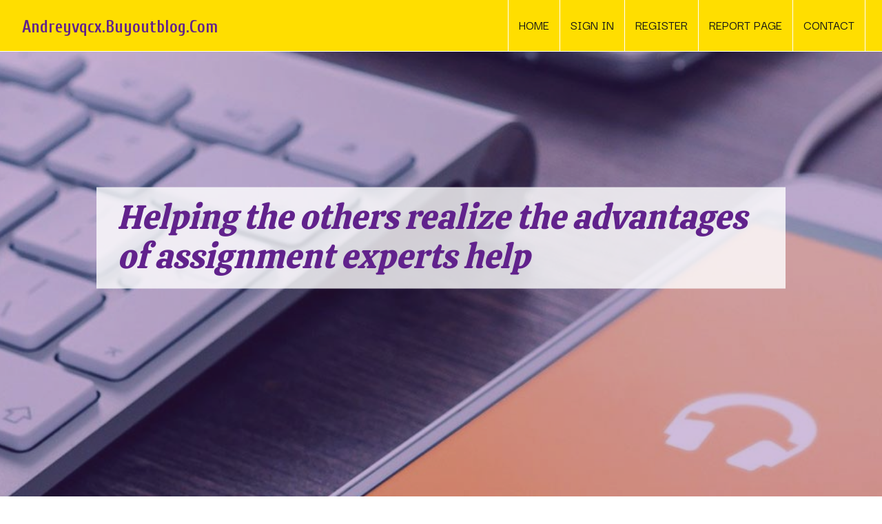

--- FILE ---
content_type: text/html; charset=UTF-8
request_url: https://andreyvqcx.buyoutblog.com/27243302/helping-the-others-realize-the-advantages-of-assignment-experts-help
body_size: 5026
content:
<!DOCTYPE html>
<!--[if IE 8]><html class="lt-ie10 lt-ie9 no-js" prefix="og: https://ogp.me/ns#" lang="en"><![endif]-->
<!--[if IE 9]><html class="lt-ie10 no-js" prefix="og: https://ogp.me/ns#" lang="en"><![endif]-->
<!--[if gt IE 9]><!--><html class="no-js" prefix="og: https://ogp.me/ns#" lang="en"><!--<![endif]-->
<head>
<meta charset="utf-8"><meta http-equiv="X-UA-Compatible" content="IE=edge,chrome=1">
<title>Helping The others Realize The Advantages Of Assignment experts help</title>
<meta name="viewport" content="width=device-width,initial-scale=1,viewport-fit=cover">
<meta name="msapplication-tap-highlight" content="no">
<link href="https://cloud.buyoutblog.com/blog/cdn/style.css" rel="stylesheet">
<meta name="generator" content="buyoutblog.com">
<meta name="format-detection" content="telephone=no">
<meta property="og:url" content="https://andreyvqcx.buyoutblog.com/27243302/helping-the-others-realize-the-advantages-of-assignment-experts-help">
<meta property="og:title" content="Helping The others Realize The Advantages Of Assignment experts help">
<meta property="og:type" content="article">
<meta property="og:description" content="Helping The others Realize The Advantages Of Assignment experts help">
<meta property="og:site_name" content="buyoutblog.com">
<meta property="og:image" content="https://cloud.buyoutblog.com/blog/images/img03.jpg">
<link rel="canonical" href="https://andreyvqcx.buyoutblog.com/27243302/helping-the-others-realize-the-advantages-of-assignment-experts-help" />
<link href="https://cloud.buyoutblog.com/favicon.ico" rel="shortcut icon" />
</head>
<body class="layout-01 wtf-homepage">
<div class="wnd-page color-red">

<div id="wrapper">

<header id="header">
<div id="layout-section" class="section header header-01 cf design-01 section-media">
<div class="nav-line initial-state cf wnd-fixed">
<div class="section-inner">
<div class="logo logo-default wnd-font-size-90 proxima-nova">
<div class="logo-content">
<div class="text-content-outer"><span class="text-content"><a class="blog_home_link" href="https://andreyvqcx.buyoutblog.com"><strong>andreyvqcx.buyoutblog.com</strong></a></span>
</div></div></div>

<nav id="menu" role="navigation"><div class="menu-not-loaded">

<ul class="level-1"><li class="wnd-active wnd-homepage">
<li><a href="https://buyoutblog.com"><span>Home</span></a></li>
<li><a href="https://buyoutblog.com/sign-in"><span>Sign In</span></a></li>
<li><a href="https://buyoutblog.com/register"><span>Register</span></a></li>
<li><a href="https://buyoutblog.com/report"><span>Report page</span></a></li>
<li><a href="https://buyoutblog.com/contact"><span>Contact</span></a></li>
</ul><span class="more-text">More</span>
</div>
</nav>
  <span style="width:100px; display:none; height:100px; "><a href="https://buyoutblog.com/new-posts?1">1</a><a href="https://buyoutblog.com/new-posts?2">2</a><a href="https://buyoutblog.com/new-posts?3">3</a><a href="https://buyoutblog.com/new-posts?4">4</a><a href="https://buyoutblog.com/new-posts?5">5</a></span>

<div id="menu-mobile" class="hidden"><a href="#" id="menu-submit"><span></span>Menu</a></div>

</div>
</div>

</div>
</header>
<main id="main" class="cf" role="main">
<div class="section-wrapper cf">
<div class="section-wrapper-content cf"><div class="section header header-01 cf design-01 section-media wnd-background-image">
<div class="section-bg">
<div class="section-bg-layer wnd-background-image  bgpos-top-center bgatt-scroll" style="background-image:url('https://cloud.buyoutblog.com/blog/images/img03.jpg')"></div>
<div class="section-bg-layer section-bg-overlay overlay-black-light"></div>
</div>

<div class="header-content cf">
<div class="header-claim">
<div class="claim-content">
<div class="claim-inner">
<div class="section-inner">
<h1><span class="styled-inline-text claim-borders playfair-display"><span><span>HELPING THE OTHERS REALIZE THE ADVANTAGES OF ASSIGNMENT EXPERTS HELP</span></span></span></h1>
</div></div></div></div>

<a href="" class="more"></a>

</div>
<div class="header-gradient"></div>
</div><section class="section default-01 design-01 section-white"><div class="section-bg">
<div class="section-bg-layer">

</div>
<div class="section-bg-layer section-bg-overlay"></div>
</div>
<div class="section-inner">
<div class="content cf">
<div>
<div class="column-wrapper cf">
<div><div class="column-content pr" style="width:100%;">
<div><div class="text cf design-01">


<div class="text-content">
<h1><font style="font-size:170%">Helping The others Realize The Advantages Of Assignment experts help</font></h1>
<h2>Helping The others Realize The Advantages Of Assignment experts help</h2>
<h3><em>Blog Article</em></h3>

<p><iframe width="658" height="370" src="//www.youtube.com/embed/EnT088oY8Eg" frameborder="0" allowfullscreen></iframe><br><br>Produce a safe payment! Provide a partial down payment to jump-start off perform. Release total funds only upon complete task completion for included confidence.<br><br>But can homework help web-sites definitely create a change? And when so, which can be the best homework help websites You need to use? <br><br>Get faculty help for 80 subjects and a huge selection of courses and flashcards. The Chegg Review application will be the homework helper that has you covered in your toughest concepts, classes, and assignments, for university.<br><br>Or it is possible to have confidence in our managers to assign capable specialists primarily based on their own best judgment. Irrespective of which strategy you favor, we’ve obtained your back!<br><br>I wish to hire someone to accomplish my assignment low-cost. We know that need. Moreover, we would want to go in terms of supplying you one of the most sensible fees for every site around the tailor made crafting marketplace.<br><br>So stoked I explore this enterprise when I did! Been assigned a reflective crafting activity. B-O-R-ing! There was no other way to avoid wasting the problem instead of to purchase this type of job accomplished from scratch.<br><br>Nowadays your higher education plan changes with the best. Dozens of experienced writers across your topic can take on any process quickly. Results is likely to make you pleased, we assure.<br><br>Our expert services intention to help learners excel of their assignments without expending extreme time, cash, and energy.<br><br>When we receive an buy to carry out your assignment, typically we assign one particular focused particular person from our workforce to make it happen. When your buy is completed, A different skilled on our workforce critiques it prior to it's delivered.<br><br>But when heritage is where you’re battling, a web site that focuses on math gained’t be A great deal help. So make sure to decide on a site that you already know presents significant-high-quality help during the parts you need it most. <br><br>Many thanks for becoming a Portion of Brainly! We constantly attempt <a href="https://alexisfskzc.bloggosite.com/33477267/helping-the-others-realize-the-advantages-of-assignment-experts-help">assignment doer</a> to further improve our apps to suit your needs, And that's why we send updates each individual few months. Every single update will improve your Brainly experience and introduce improvements in pace and steadiness.<br><br>Obtained this assignment inside a kind of a literature review. <a href="https://emilioiurag.thezenweb.com/what-does-get-help-with-assignment-mean-64915392">go to my site</a> Experienced to investigate the source material and generate my conclusions. Somehow the endeavor didn’t resonate with my options for that evening_)) What exactly I did was go to StudyCrumb.<br><br>Limitless Edits for Perfection: We benefit your pleasure. <a href="https://homework-help96577.theobloggers.com/33232292/new-step-by-step-map-for-assignment-doer">Discover More</a> Take benefit of our unlimited edits plan to request any important adjustments until you might be totally contented.<br><br>The new edition isn't going to translate the concern correctly and There's not option to edit it as well. Total, plenty of problems and weak efficiency. Also, receive Mistaken answers.</p>
<a href="https://remove.backlinks.live" target="_blank">Report this page</a>
</div>

<div style="display:none"><a href="https://lilianinnl785529.buyoutblog.com/39696354/explore-why-sts-impact-windows-protects-your-florida-home-against-extreme-weather-and-reduce-your-budget">1</a><a href="https://xanax-2mg45442.buyoutblog.com/39696353/xanax-2mg">2</a><a href="https://free-porno77543.buyoutblog.com/39696352/captivating-frau-will-a-person-night-stand">3</a><a href="https://edgaruitdo.buyoutblog.com/39696351/effective-seedling-growth-with-phytotronics-seeders-enclosures">4</a><a href="https://casinovictorytreasurevault.buyoutblog.com/39696350/%E5%88%A9%E7%94%A8%E8%A8%8A%E8%99%9F%E6%8F%90%E5%8D%87%E9%9B%B7%E7%A5%9E%E4%B9%8B%E9%8E%9A%E7%9A%84%E5%8B%9D%E7%8E%87">5</a><a href="https://car-crash-compensation76294.buyoutblog.com/39696349/helping-the-others-realize-the-advantages-of-visit-this-page">6</a><a href="https://k2-liquid-spray-on-paper50382.buyoutblog.com/39696348/buy-high-quality-k2-spice-spray-on-paper-online-potent-reliable">7</a><a href="https://johnathanipyhh.buyoutblog.com/39696347/verdorbenes-luder-wird-auf-dem-boden-schonungslos-durchgebumst">8</a><a href="https://monicahhaq381621.buyoutblog.com/39696346/human-resources-software-solutions-for-bd-businesses">9</a><a href="https://treasureempirevault.buyoutblog.com/39696345/%E8%B6%95%E5%BF%AB%E4%BE%86%E7%8E%A9-%E9%AB%94%E9%A9%97line%E5%A8%9B%E6%A8%82%E5%9F%8E%E7%9A%84%E9%AD%85%E5%8A%9B">10</a><a href="https://strategy58703.buyoutblog.com/39696344/on-line-casino-non-aams-guida-completa-ai-migliori-siti-di-gioco-on-line">11</a><a href="https://strategy58703.buyoutblog.com/39696343/casino-non-aams-guida-completa-ai-migliori-siti-di-gioco-on-the-web">12</a><a href="https://haimaduhf803329.buyoutblog.com/39696342/trading-domain-names-your-complete-resource">13</a><a href="https://phoenixpzky998556.buyoutblog.com/39696341/lutte-antiparasitaire-%C3%A0-gen%C3%A8ve-votre-expert-en-combat-contre-les-parasites">14</a><a href="https://gregorygqnv920791.buyoutblog.com/39696340/economical-clearing-solutions-from-waste-removal-kensington">15</a></div>

</div></div></div></div></div></div></div></div>
</section>
</div></div>

</main>
<footer id="footer" class="cf">
<div class="section-wrapper cf">
<div class="section-wrapper-content cf"><div class="section footer-01 design-01 section-white">
<div class="section-bg">
<div class="section-bg-layer">
</div>
<div class="section-bg-layer section-bg-overlay"></div>
</div>

<div class="footer-columns">

<div class="section-inner">
<div class="column-box column-content pr">
<div class="content cf wnd-no-cols">
<div>
<div class="text cf design-01">

<div class="form block cf design-01">
<form action="" method="post" _lpchecked="1">
<fieldset class="form-fieldset">
<div><div class="form-input form-text cf wnd-form-field wnd-required">
<label for="field-wnd_ShortTextField_297219"><span class="inline-text"><span>Your Name</span></span></label>
<input id="field-wnd_ShortTextField_297219" name="wnd_ShortTextField_297219" required="" value="" type="text" maxlength="150">
</div><div class="form-input form-email cf wnd-form-field wnd-required">
<label for="field-wnd_EmailField_792175"><span class="inline-text"><span>Email</span></span></label>
<input id="field-wnd_EmailField_792175" name="wnd_EmailField_792175" required="" value="@" type="email" maxlength="255">
</div><div class="form-input form-textarea cf wnd-form-field">
<label for="field-wnd_LongTextField_298580"><span class="inline-text"><span>Comment</span></span></label>
<textarea rows="5" id="field-wnd_LongTextField_298580" name="wnd_LongTextField_298580" placeholder="Enter your comment..."></textarea>
</div></div>
</fieldset>
<div class="form-submit cf button-01"><button type="submit" name="send" value="wnd_FormBlock_859870"><span class="text">Submit</span></button></div>
</form>

</div></div></div></div></div>

<div class="column-box column-content pr">
<div class="content cf wnd-no-cols">
<div>
<div class="text cf design-01">
<div class="text-content"><h1>Comments</h1>

<h2>Unique visitors</h2>
<p>624 Visitors</p>
<h2>Report page</h2>
<p><a href="https://buyoutblog.com/report" target="_blank" rel="nofollow" >Report website</a></p>
<h2>Contact Us</h2>
<p><a href="https://buyoutblog.com/contact" target="_blank" rel="nofollow" >Contact</a></p>
</div></div></div></div></div>

<div class="column-box column-content pr">
<div class="map block design-01" style="margin-left:0%;margin-right:0%;">
<div class="map-content" id="wnd_MapBlock_872894_container" style="position:relative;padding-bottom:97.67%;">

</div>
</div>
</div>
</div>
<div class="background-stripe"></div>
</div>
    

<div class="footer-line">
<div class="section-inner">
<div class="footer-texts">
<div class="copyright cf">
<div class="copyright-content">
<span class="inline-text">
<span>© 2026&nbsp;All rights reserved</span>
</span>
</div>
</div>
<div class="system-footer cf">
<div class="system-footer-content"><div class="sf">
<div class="sf-content">Powered by <a href="https://buyoutblog.com" rel="nofollow" target="_blank">buyoutblog.com</a></div>
</div></div>
</div>
</div>
<div class="lang-select cf">
</div></div></div></div></div></div>

</footer>
</div>
</div>
<div id="fe_footer">
<span style="display: none;"><a href="https://buyoutblog.com/forum">forum</a></span>
<div id="fe_footer_left"><a href="https://buyoutblog.com/register" target="_blank">Make a website for free</a></div><a id="fe_footer_right" href="https://buyoutblog.com/sign-in" target="_blank">Webiste Login</a>
</div>
<script defer src="https://static.cloudflareinsights.com/beacon.min.js/vcd15cbe7772f49c399c6a5babf22c1241717689176015" integrity="sha512-ZpsOmlRQV6y907TI0dKBHq9Md29nnaEIPlkf84rnaERnq6zvWvPUqr2ft8M1aS28oN72PdrCzSjY4U6VaAw1EQ==" data-cf-beacon='{"version":"2024.11.0","token":"7c96dc1a5a454e9bb0d832adf72b5e49","r":1,"server_timing":{"name":{"cfCacheStatus":true,"cfEdge":true,"cfExtPri":true,"cfL4":true,"cfOrigin":true,"cfSpeedBrain":true},"location_startswith":null}}' crossorigin="anonymous"></script>
</body>
</html>